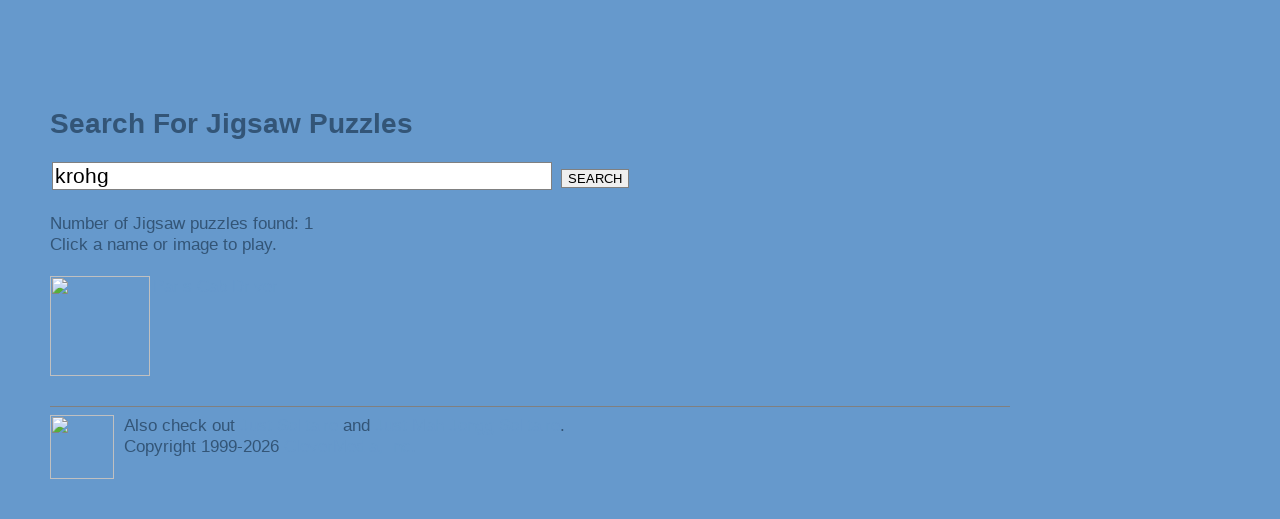

--- FILE ---
content_type: text/html; charset=UTF-8
request_url: https://justjigsawpuzzles.com/search.php?keywords=krohg
body_size: 929
content:
	<html xmlns="http://www.w3.org/1999/xhtml"
xmlns:og="http://opengraphprotocol.org/schema/">
	<HEAD>
	<meta name="keywords" content="jigsaw,puzzle,puzzles,jigsaws,pictures,play,games,free">
	<meta name="description" content="Jigsaw Puzzles you can play for free in your browser.">
	<TITLE>Search For Jigsaw Puzzles</TITLE>
	<LINK href="/justjigsawpuzzles.css" rel="stylesheet" type="text/css">
	<script>
  (function(i,s,o,g,r,a,m){i['GoogleAnalyticsObject']=r;i[r]=i[r]||function(){
  (i[r].q=i[r].q||[]).push(arguments)},i[r].l=1*new Date();a=s.createElement(o),
  m=s.getElementsByTagName(o)[0];a.async=1;a.src=g;m.parentNode.insertBefore(a,m)
  })(window,document,'script','https://www.google-analytics.com/analytics.js','ga');
  ga('create', 'UA-1685572-5', 'auto');
  ga('set', 'anonymizeIp', true);
  ga('set', 'displayFeaturesTask', null);
  ga('send', 'pageview');
</script>
	</HEAD>
	
	<BODY BGCOLOR=6699CC>

	<div id=container1 style="position: relative; margin: 0 auto 0 auto; ">
	
	<div id=container2 style="float: left; width: 1000px; background: url(/images/middle3.png);">

	<div id=top style="float: left; width: 1000px; height: 90px; background: url(/images/top3.png);">
	<a href="/" title="Just Jigsaw Puzzles Main Menu" style="display: block; width: 1000px; height: 80px;"></a>
	</div>
	
	<div style="float: left; padding: 0; margin: 10px 0 10px 42px; width: 960px;">
	<H1 CLASS=h1 style="font-size: 1.6em;">Search For Jigsaw Puzzles</H1>
	</div>
	
	<div id=body style="float: left; width: 960px; margin: 10px 0 10px 42px; height: auto;">
	


<form action=search.php method=post>
<input type=text name=keywords value='krohg' style="width: 500px; font-size: 1.2em;">
<input type=hidden name=fromsearch value='1'>
<input type=submit value='SEARCH'>
</form>

<BR>Number of Jigsaw puzzles found: 1<BR>Click a name or image to play.<BR><BR><A HREF='jigsaw_Paris_Cab_Driver_AAKroh0854.html'><IMG BORDER=0 WIDTH=100 ALIGN=left SRC='/smallimages/AAKroh0854.jpg'>Paris Cab Driver</A><br clear=all><br><hr>
<a href="http://clevermedia.com"><img src="/images/logo.png" border=0 width=64 height=64 align=left style="margin: 0 10px 0 0px;"></a>
Also check out <a href=https://justsolitaire.com>Just Solitaire</a> and <a href=https://justmahjonggsolitaire.com>Just Mah Jongg Solitaire</a>.<br>
Copyright 1999-2026 <a href="http://clevermedia.com">CleverMedia, Inc.</a>
	</div>
	</div>
	</div>
	
	
	</div>
	
	</BODY>
	</HTML>
